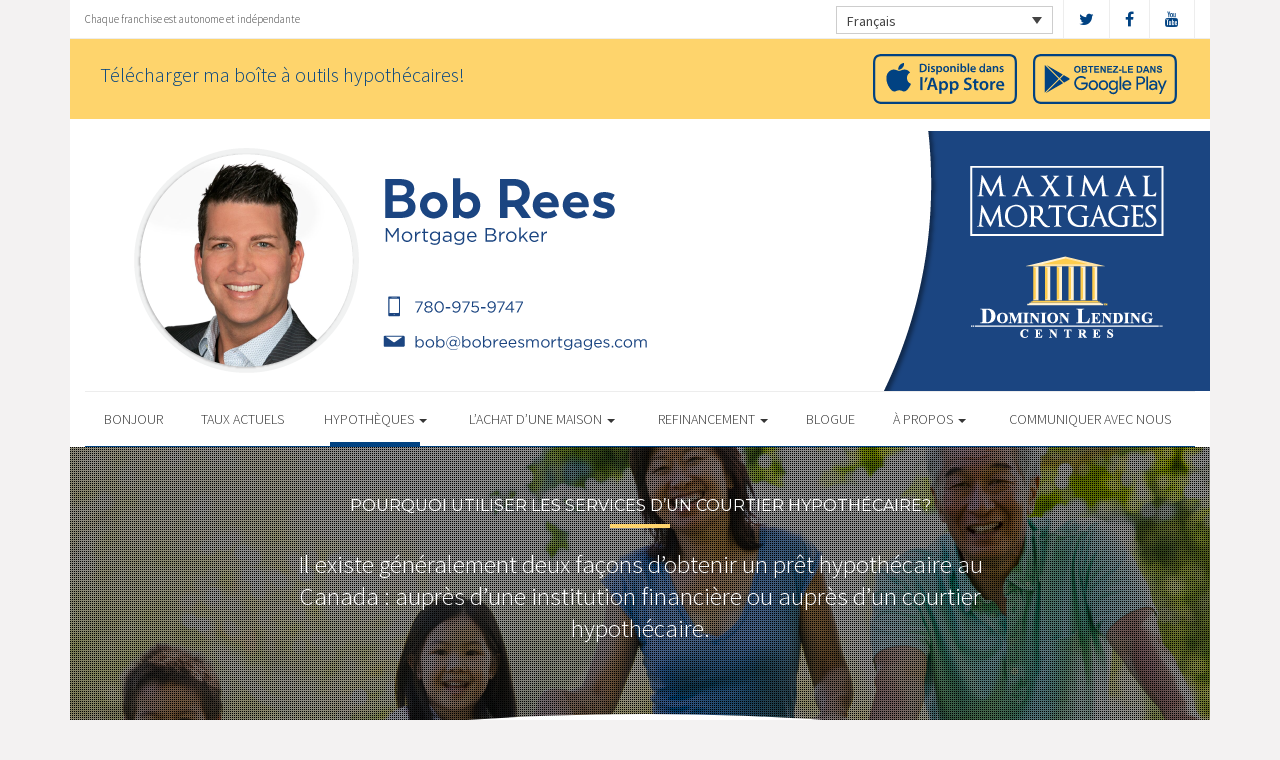

--- FILE ---
content_type: text/html; charset=UTF-8
request_url: https://bobreesmortgages.com/fr/mortgages/benefits-of-using-a-mortgage-professional/
body_size: 9655
content:
<!DOCTYPE html>
<html lang="fr-FR">
<head>
<meta charset="UTF-8">
<meta name="viewport" content="width=device-width, initial-scale=1">
<title>POURQUOI UTILISER LES SERVICES D’UN COURTIER HYPOTHÉCAIRE? - Centres Hypothécaires Dominion</title>
<link href='https://fonts.googleapis.com/css?family=Raleway:500,600,700,800,900,400,300' rel='stylesheet' type='text/css'>
<link href='https://fonts.googleapis.com/css?family=Pacifico' rel='stylesheet' type='text/css'>
<link rel="profile" href="https://gmpg.org/xfn/11">
<link rel="pingback" href="https://bobreesmortgages.com/xmlrpc.php">

<meta name='robots' content='index, follow, max-image-preview:large, max-snippet:-1, max-video-preview:-1' />
<link rel="alternate" hreflang="en" href="https://bobreesmortgages.com/mortgages/benefits-of-using-a-mortgage-professional/" />
<link rel="alternate" hreflang="fr" href="https://bobreesmortgages.com/fr/mortgages/benefits-of-using-a-mortgage-professional/" />

<!-- Open Graph Meta Tags generated by MashShare 4.0.47 - https://mashshare.net -->
<meta property="og:type" content="article" /> 
<meta property="og:title" content="POURQUOI UTILISER LES SERVICES D’UN COURTIER HYPOTHÉCAIRE?" />
<meta property="og:description" content="&lt;p&gt;Il existe généralement deux façons d’obtenir un prêt hypothécaire au Canada : auprès d’une institution financière ou auprès d’un courtier hypothécaire.&lt;/p&gt;" />
<meta property="og:image" content="https://bobreesmortgages.com/wp-content/uploads/2016/09/benefits-of-using-a-mortgage-professional.png" />
<meta property="og:url" content="https://bobreesmortgages.com/fr/mortgages/benefits-of-using-a-mortgage-professional/" />
<meta property="og:site_name" content="Centres Hypothécaires Dominion" />
<meta property="article:published_time" content="2016-09-13T14:53:24-04:00" />
<meta property="article:modified_time" content="2018-10-16T15:34:43-04:00" />
<meta property="og:updated_time" content="2018-10-16T15:34:43-04:00" />
<!-- Open Graph Meta Tags generated by MashShare 4.0.47 - https://www.mashshare.net -->
<!-- Twitter Card generated by MashShare 4.0.47 - https://www.mashshare.net -->
<meta property="og:image:width" content="1200" />
<meta property="og:image:height" content="611" />
<meta name="twitter:card" content="summary_large_image">
<meta name="twitter:title" content="POURQUOI UTILISER LES SERVICES D’UN COURTIER HYPOTHÉCAIRE?">
<meta name="twitter:description" content="&lt;p&gt;Il existe généralement deux façons d’obtenir un prêt hypothécaire au Canada : auprès d’une institution financière ou auprès d’un courtier hypothécaire.&lt;/p&gt;">
<meta name="twitter:image" content="https://bobreesmortgages.com/wp-content/uploads/2016/09/benefits-of-using-a-mortgage-professional.png">
<!-- Twitter Card generated by MashShare 4.0.47 - https://www.mashshare.net -->


	<!-- This site is optimized with the Yoast SEO plugin v17.1 - https://yoast.com/wordpress/plugins/seo/ -->
	<link rel="canonical" href="https://bobreesmortgages.com/fr/mortgages/benefits-of-using-a-mortgage-professional/" />
	<meta property="og:locale" content="fr_FR" />
	<meta property="og:type" content="article" />
	<meta property="og:title" content="POURQUOI UTILISER LES SERVICES D’UN COURTIER HYPOTHÉCAIRE? - Centres Hypothécaires Dominion" />
	<meta property="og:description" content="Il existe généralement deux façons d’obtenir un prêt hypothécaire au Canada : auprès d’une institution financière ou auprès d’un courtier hypothécaire." />
	<meta property="og:url" content="https://bobreesmortgages.com/fr/mortgages/benefits-of-using-a-mortgage-professional/" />
	<meta property="og:site_name" content="Centres Hypothécaires Dominion" />
	<meta property="article:modified_time" content="2018-10-16T19:34:43+00:00" />
	<meta property="og:image" content="https://bobreesmortgages.com/wp-content/uploads/2016/09/benefits-of-using-a-mortgage-professional.png" />
	<meta property="og:image:width" content="1200" />
	<meta property="og:image:height" content="611" />
	<meta name="twitter:card" content="summary" />
	<meta name="twitter:label1" content="Durée de lecture est." />
	<meta name="twitter:data1" content="1 minute" />
	<script type="application/ld+json" class="yoast-schema-graph">{"@context":"https://schema.org","@graph":[{"@type":"WebSite","@id":"https://bobreesmortgages.com/#website","url":"https://bobreesmortgages.com/","name":"Centres Hypoth\u00e9caires Dominion","description":"Just another WordPress site","potentialAction":[{"@type":"SearchAction","target":{"@type":"EntryPoint","urlTemplate":"https://bobreesmortgages.com/?s={search_term_string}"},"query-input":"required name=search_term_string"}],"inLanguage":"fr-FR"},{"@type":"ImageObject","@id":"https://bobreesmortgages.com/fr/mortgages/benefits-of-using-a-mortgage-professional/#primaryimage","inLanguage":"fr-FR","url":"https://bobreesmortgages.com/wp-content/uploads/2016/09/benefits-of-using-a-mortgage-professional.png","contentUrl":"https://bobreesmortgages.com/wp-content/uploads/2016/09/benefits-of-using-a-mortgage-professional.png","width":1200,"height":611},{"@type":"WebPage","@id":"https://bobreesmortgages.com/fr/mortgages/benefits-of-using-a-mortgage-professional/#webpage","url":"https://bobreesmortgages.com/fr/mortgages/benefits-of-using-a-mortgage-professional/","name":"POURQUOI UTILISER LES SERVICES D\u2019UN COURTIER HYPOTH\u00c9CAIRE? - Centres Hypoth\u00e9caires Dominion","isPartOf":{"@id":"https://bobreesmortgages.com/#website"},"primaryImageOfPage":{"@id":"https://bobreesmortgages.com/fr/mortgages/benefits-of-using-a-mortgage-professional/#primaryimage"},"datePublished":"2016-09-13T18:53:24+00:00","dateModified":"2018-10-16T19:34:43+00:00","breadcrumb":{"@id":"https://bobreesmortgages.com/fr/mortgages/benefits-of-using-a-mortgage-professional/#breadcrumb"},"inLanguage":"fr-FR","potentialAction":[{"@type":"ReadAction","target":["https://bobreesmortgages.com/fr/mortgages/benefits-of-using-a-mortgage-professional/"]}]},{"@type":"BreadcrumbList","@id":"https://bobreesmortgages.com/fr/mortgages/benefits-of-using-a-mortgage-professional/#breadcrumb","itemListElement":[{"@type":"ListItem","position":1,"name":"Home","item":"https://bobreesmortgages.com/fr/"},{"@type":"ListItem","position":2,"name":"Mortgages","item":"https://bobreesmortgages.com/fr/mortgages/"},{"@type":"ListItem","position":3,"name":"POURQUOI UTILISER LES SERVICES D\u2019UN COURTIER HYPOTH\u00c9CAIRE?"}]}]}</script>
	<!-- / Yoast SEO plugin. -->


<link rel='dns-prefetch' href='//translate.google.com' />
<link rel='dns-prefetch' href='//use.fontawesome.com' />
<link rel='dns-prefetch' href='//s.w.org' />
<link rel="alternate" type="application/rss+xml" title="Centres Hypothécaires Dominion &raquo; Flux" href="https://bobreesmortgages.com/fr/feed/" />
<link rel="alternate" type="application/rss+xml" title="Centres Hypothécaires Dominion &raquo; Flux des commentaires" href="https://bobreesmortgages.com/fr/comments/feed/" />
		<script type="text/javascript">
			window._wpemojiSettings = {"baseUrl":"https:\/\/s.w.org\/images\/core\/emoji\/13.1.0\/72x72\/","ext":".png","svgUrl":"https:\/\/s.w.org\/images\/core\/emoji\/13.1.0\/svg\/","svgExt":".svg","source":{"concatemoji":"https:\/\/bobreesmortgages.com\/wp-includes\/js\/wp-emoji-release.min.js?ver=5.8.1"}};
			!function(e,a,t){var n,r,o,i=a.createElement("canvas"),p=i.getContext&&i.getContext("2d");function s(e,t){var a=String.fromCharCode;p.clearRect(0,0,i.width,i.height),p.fillText(a.apply(this,e),0,0);e=i.toDataURL();return p.clearRect(0,0,i.width,i.height),p.fillText(a.apply(this,t),0,0),e===i.toDataURL()}function c(e){var t=a.createElement("script");t.src=e,t.defer=t.type="text/javascript",a.getElementsByTagName("head")[0].appendChild(t)}for(o=Array("flag","emoji"),t.supports={everything:!0,everythingExceptFlag:!0},r=0;r<o.length;r++)t.supports[o[r]]=function(e){if(!p||!p.fillText)return!1;switch(p.textBaseline="top",p.font="600 32px Arial",e){case"flag":return s([127987,65039,8205,9895,65039],[127987,65039,8203,9895,65039])?!1:!s([55356,56826,55356,56819],[55356,56826,8203,55356,56819])&&!s([55356,57332,56128,56423,56128,56418,56128,56421,56128,56430,56128,56423,56128,56447],[55356,57332,8203,56128,56423,8203,56128,56418,8203,56128,56421,8203,56128,56430,8203,56128,56423,8203,56128,56447]);case"emoji":return!s([10084,65039,8205,55357,56613],[10084,65039,8203,55357,56613])}return!1}(o[r]),t.supports.everything=t.supports.everything&&t.supports[o[r]],"flag"!==o[r]&&(t.supports.everythingExceptFlag=t.supports.everythingExceptFlag&&t.supports[o[r]]);t.supports.everythingExceptFlag=t.supports.everythingExceptFlag&&!t.supports.flag,t.DOMReady=!1,t.readyCallback=function(){t.DOMReady=!0},t.supports.everything||(n=function(){t.readyCallback()},a.addEventListener?(a.addEventListener("DOMContentLoaded",n,!1),e.addEventListener("load",n,!1)):(e.attachEvent("onload",n),a.attachEvent("onreadystatechange",function(){"complete"===a.readyState&&t.readyCallback()})),(n=t.source||{}).concatemoji?c(n.concatemoji):n.wpemoji&&n.twemoji&&(c(n.twemoji),c(n.wpemoji)))}(window,document,window._wpemojiSettings);
		</script>
		<style type="text/css">
img.wp-smiley,
img.emoji {
	display: inline !important;
	border: none !important;
	box-shadow: none !important;
	height: 1em !important;
	width: 1em !important;
	margin: 0 .07em !important;
	vertical-align: -0.1em !important;
	background: none !important;
	padding: 0 !important;
}
</style>
	<link rel='stylesheet' id='siteorigin-panels-front-css'  href='https://bobreesmortgages.com/wp-content/mu-plugins/wpspagewizard/css/front.css?ver=2.4.17' type='text/css' media='all' />
<link rel='stylesheet' id='wp-block-library-css'  href='https://bobreesmortgages.com/wp-includes/css/dist/block-library/style.min.css?ver=5.8.1' type='text/css' media='all' />
<link rel='stylesheet' id='google-language-translator-css'  href='https://bobreesmortgages.com/wp-content/plugins/google-language-translator/css/style.css?ver=6.0.11' type='text/css' media='' />
<link rel='stylesheet' id='mashsb-styles-css'  href='https://bobreesmortgages.com/wp-content/plugins/mashsharer/assets/css/mashsb.min.css?ver=4.0.47' type='text/css' media='all' />
<style id='mashsb-styles-inline-css' type='text/css'>
.mashsb-count {color:#cccccc;}[class^="mashicon-"] .text, [class*=" mashicon-"] .text{
    text-indent: -9999px !important;
    line-height: 0px;
    display: block;
    }
    [class^="mashicon-"] .text:after, [class*=" mashicon-"] .text:after {
        content: "" !important;
        text-indent: 0;
        font-size:13px;
        display: block !important;
    }
    [class^="mashicon-"], [class*=" mashicon-"] {
        width:25%;
        text-align: center !important;
    }
    [class^="mashicon-"] .icon:before, [class*=" mashicon-"] .icon:before {
        float:none;
        margin-right: 0;
    }
    .mashsb-buttons a{
       margin-right: 3px;
       margin-bottom:3px;
       min-width: 0;
       width: 41px;
    }
    .onoffswitch,
    .onoffswitch-inner:before,
    .onoffswitch-inner:after
    .onoffswitch2,
    .onoffswitch2-inner:before,
    .onoffswitch2-inner:after  {
        margin-right: 0px;
        width: 41px;
        line-height: 41px;
    }
</style>
<link rel='stylesheet' id='video_pres_style-css'  href='https://bobreesmortgages.com/wp-content/plugins/wps_videos_client/css/video_pres.css?ver=5.8.1' type='text/css' media='all' />
<link rel='stylesheet' id='wpml-legacy-dropdown-0-css'  href='//bobreesmortgages.com/wp-content/plugins/sitepress-multilingual-cms/templates/language-switchers/legacy-dropdown/style.min.css?ver=1' type='text/css' media='all' />
<style id='wpml-legacy-dropdown-0-inline-css' type='text/css'>
.wpml-ls-statics-shortcode_actions{background-color:#eeeeee;}.wpml-ls-statics-shortcode_actions, .wpml-ls-statics-shortcode_actions .wpml-ls-sub-menu, .wpml-ls-statics-shortcode_actions a {border-color:#cdcdcd;}.wpml-ls-statics-shortcode_actions a {color:#444444;background-color:#ffffff;}.wpml-ls-statics-shortcode_actions a:hover,.wpml-ls-statics-shortcode_actions a:focus {color:#000000;background-color:#eeeeee;}.wpml-ls-statics-shortcode_actions .wpml-ls-current-language>a {color:#444444;background-color:#ffffff;}.wpml-ls-statics-shortcode_actions .wpml-ls-current-language:hover>a, .wpml-ls-statics-shortcode_actions .wpml-ls-current-language>a:focus {color:#000000;background-color:#eeeeee;}
</style>
<link rel='stylesheet' id='wp-pagenavi-css'  href='https://bobreesmortgages.com/wp-content/mu-plugins/wp-pagenavi/pagenavi-css.css?ver=2.70' type='text/css' media='all' />
<link rel='stylesheet' id='cms-navigation-style-base-css'  href='https://bobreesmortgages.com/wp-content/plugins/wpml-cms-nav/res/css/cms-navigation-base.css?ver=1.5.5' type='text/css' media='screen' />
<link rel='stylesheet' id='cms-navigation-style-css'  href='https://bobreesmortgages.com/wp-content/plugins/wpml-cms-nav/res/css/cms-navigation.css?ver=1.5.5' type='text/css' media='screen' />
<link rel='stylesheet' id='starterbs-css-css'  href='https://bobreesmortgages.com/wp-content/themes/DLCContemporary/css/bootstrap.min.css?ver=3.1.9' type='text/css' media='all' />
<link rel='stylesheet' id='gf-bs3-css-css'  href='https://bobreesmortgages.com/wp-content/themes/DLCContemporary/css/gravity-forms-bootstrap.css?ver=1.0.2' type='text/css' media='all' />
<link rel='stylesheet' id='base-css-css'  href='https://bobreesmortgages.com/wp-content/themes/DLCContemporary/css/starterbs.css?ver=4.1' type='text/css' media='all' />
<link rel='stylesheet' id='editor-css-css'  href='https://bobreesmortgages.com/wp-content/themes/DLCContemporary/css/editor.css?ver=1.0' type='text/css' media='all' />
<link rel='stylesheet' id='owl-carousel-css-css'  href='https://bobreesmortgages.com/wp-content/themes/DLCContemporary/css/owl.carousel.css?ver=1.0' type='text/css' media='all' />
<link rel='stylesheet' id='owl-theme-css-css'  href='https://bobreesmortgages.com/wp-content/themes/DLCContemporary/css/owl.theme.default.css?ver=1.0' type='text/css' media='all' />
<link rel='stylesheet' id='widgets-css-css'  href='https://bobreesmortgages.com/wp-content/themes/DLCContemporary/css/widgets.css?ver=1.0' type='text/css' media='all' />
<link rel='stylesheet' id='parent-style-css'  href='https://bobreesmortgages.com/wp-content/themes/DLCContemporary/style.css?ver=5.8.1' type='text/css' media='all' />
<link rel='stylesheet' id='child-style-css'  href='https://bobreesmortgages.com/wp-content/themes/DLCGeneric/style.css?ver=5.8.1' type='text/css' media='all' />
<link rel='stylesheet' id='generic-style-css'  href='https://bobreesmortgages.com/wp-content/themes/DLCGeneric/css/generic-style.css?ver=1.1.6' type='text/css' media='all' />
<link rel='stylesheet' id='generic-widgets-css'  href='https://bobreesmortgages.com/wp-content/themes/DLCGeneric/css/generic-widgets.css?ver=1.1' type='text/css' media='all' />
<script type='text/javascript' src='https://bobreesmortgages.com/wp-includes/js/jquery/jquery.min.js?ver=3.6.0' id='jquery-core-js'></script>
<script type='text/javascript' src='https://bobreesmortgages.com/wp-includes/js/jquery/jquery-migrate.min.js?ver=3.3.2' id='jquery-migrate-js'></script>
<script type='text/javascript' id='mashsb-js-extra'>
/* <![CDATA[ */
var mashsb = {"shares":"0","round_shares":"1","animate_shares":"0","dynamic_buttons":"0","share_url":"https:\/\/bobreesmortgages.com\/fr\/mortgages\/benefits-of-using-a-mortgage-professional\/","title":"POURQUOI+UTILISER+LES+SERVICES+D%E2%80%99UN+COURTIER+HYPOTH%C3%89CAIRE%3F","image":"https:\/\/bobreesmortgages.com\/wp-content\/uploads\/2016\/09\/benefits-of-using-a-mortgage-professional.png","desc":"<p>Il existe g\u00e9n\u00e9ralement deux fa\u00e7ons d\u2019obtenir un pr\u00eat hypoth\u00e9caire au Canada : aupr\u00e8s d\u2019une institution financi\u00e8re ou aupr\u00e8s d\u2019un courtier hypoth\u00e9caire.<\/p>\r\n","hashtag":"","subscribe":"content","subscribe_url":"","activestatus":"1","singular":"1","twitter_popup":"1","refresh":"0","nonce":"2913c5360b","postid":"624","servertime":"1769049965","ajaxurl":"https:\/\/bobreesmortgages.com\/wp-admin\/admin-ajax.php"};
/* ]]> */
</script>
<script type='text/javascript' src='https://bobreesmortgages.com/wp-content/plugins/mashsharer/assets/js/mashsb.min.js?ver=4.0.47' id='mashsb-js'></script>
<script type='text/javascript' src='//bobreesmortgages.com/wp-content/plugins/sitepress-multilingual-cms/templates/language-switchers/legacy-dropdown/script.min.js?ver=1' id='wpml-legacy-dropdown-0-js'></script>
<script type='text/javascript' src='https://bobreesmortgages.com/wp-content/themes/DLCContemporary/js/jquery.js?ver=1.0' id='jquery-js-js'></script>
<script type='text/javascript' src='https://bobreesmortgages.com/wp-content/plugins/gravityforms/js/jquery.maskedinput.min.js?ver=1.0' id='jquery-maskedinput-js'></script>
<link rel="https://api.w.org/" href="https://bobreesmortgages.com/fr/wp-json/" /><link rel="alternate" type="application/json" href="https://bobreesmortgages.com/fr/wp-json/wp/v2/pages/624" /><link rel="EditURI" type="application/rsd+xml" title="RSD" href="https://bobreesmortgages.com/xmlrpc.php?rsd" />
<link rel="wlwmanifest" type="application/wlwmanifest+xml" href="https://bobreesmortgages.com/wp-includes/wlwmanifest.xml" /> 
<meta name="generator" content="WordPress 5.8.1" />
<link rel='shortlink' href='https://bobreesmortgages.com/fr/?p=624' />
<link rel="alternate" type="application/json+oembed" href="https://bobreesmortgages.com/fr/wp-json/oembed/1.0/embed?url=https%3A%2F%2Fbobreesmortgages.com%2Ffr%2Fmortgages%2Fbenefits-of-using-a-mortgage-professional%2F" />
<link rel="alternate" type="text/xml+oembed" href="https://bobreesmortgages.com/fr/wp-json/oembed/1.0/embed?url=https%3A%2F%2Fbobreesmortgages.com%2Ffr%2Fmortgages%2Fbenefits-of-using-a-mortgage-professional%2F&#038;format=xml" />
<meta name="generator" content="WPML ver:4.4.10 stt:1,4;" />
<style type="text/css">#google_language_translator a {display: none !important; }.goog-te-gadget {color:transparent !important;}.goog-te-gadget { font-size:0px !important; }.goog-branding { display:none; }.goog-tooltip {display: none !important;}.goog-tooltip:hover {display: none !important;}.goog-text-highlight {background-color: transparent !important; border: none !important; box-shadow: none !important;}#flags { display:none; }.goog-te-banner-frame{visibility:hidden !important;}body { top:0px !important;}</style><link rel="icon" href="https://bobreesmortgages.com/wp-content/uploads/2017/01/cropped-DLC_icon-32x32.png" sizes="32x32" />
<link rel="icon" href="https://bobreesmortgages.com/wp-content/uploads/2017/01/cropped-DLC_icon-192x192.png" sizes="192x192" />
<link rel="apple-touch-icon" href="https://bobreesmortgages.com/wp-content/uploads/2017/01/cropped-DLC_icon-180x180.png" />
<meta name="msapplication-TileImage" content="https://bobreesmortgages.com/wp-content/uploads/2017/01/cropped-DLC_icon-270x270.png" />
</head>

<body class="page-template-default page page-id-624 page-child parent-pageid-629">
<div id="page" class="hfeed site">
	    
	<header id="masthead" class="site-header container" role="banner">
		<nav class="navbar" role="navigation">
			<div class="top-header">
					
				<div class="col-sm-4">
					<p>Chaque franchise est autonome et indépendante</p>
				</div>

				<div class="col-sm-8">
	
										<ul class="social">
													<li><a href="https://www.twitter.com/DLCCanadaInc" target="_blank"><i class="fa fa-twitter" aria-hidden="true"></i></a></li>
																			<li><a href="https://www.facebook.com/DominionLendingCentresCanada" target="_blank"><i class="fa fa-facebook" aria-hidden="true"></i></a></li>
																																					<li><a href="https://www.youtube.com/user/DLCcanada" target="_blank"><i class="fa fa-youtube" aria-hidden="true"></i></a></li>
																		   
					</ul>
					
					
<div class="lang-container">
<div
	 class="wpml-ls-statics-shortcode_actions wpml-ls wpml-ls-legacy-dropdown js-wpml-ls-legacy-dropdown" id="lang_sel">
	<ul>

		<li tabindex="0" class="wpml-ls-slot-shortcode_actions wpml-ls-item wpml-ls-item-fr wpml-ls-current-language wpml-ls-last-item wpml-ls-item-legacy-dropdown">
			<a href="#" class="js-wpml-ls-item-toggle wpml-ls-item-toggle lang_sel_sel icl-fr">
                <span class="wpml-ls-native icl_lang_sel_native">Français</span></a>

			<ul class="wpml-ls-sub-menu">
				
					<li class="icl-en wpml-ls-slot-shortcode_actions wpml-ls-item wpml-ls-item-en wpml-ls-first-item">
						<a href="https://bobreesmortgages.com/mortgages/benefits-of-using-a-mortgage-professional/" class="wpml-ls-link">
                            <span class="wpml-ls-native icl_lang_sel_native" lang="en">English</span><span class="wpml-ls-display icl_lang_sel_translated"><span class="wpml-ls-bracket icl_lang_sel_bracket"> (</span>Anglais<span class="wpml-ls-bracket icl_lang_sel_bracket">)</span></span></a>
					</li>

							</ul>

		</li>

	</ul>
</div>
</div>





    <div class="col-xs-6">
        <div class="app-buttons visible-xs">
            <a class="google-btn" target="_blank" href="https://dlcapp.ca/id/10414?lang=fr"><div></div></a>
            <a class="apple-btn" target="_blank" href="https://dlcapp.ca/id/10414?lang=fr"><div></div></a>
        </div>
    </div>







					
				</div>
			</div>
 </div>
           
             <div class="container">
            	<div class="row">
										<section class="app-box">
						<div class="container main">
							<div class="app-buttons">
																	<h2>Télécharger ma boîte à outils hypothécaires!</h2>
																<a class="google-btn" target="_blank" href="https://dlcapp.ca/id/10414?lang=fr"><div></div></a>
								<a class="apple-btn" target="_blank" href="https://dlcapp.ca/id/10414?lang=fr"><div></div></a>
							</div>
						</div>
					</section>
										
					<div class="col-md-12">
                   		<div class="main-header main-header-image">
                                                                            <img id="header-custom-image" src="https://bobreesmortgages.com/wp-content/uploads/2019/05/cropped-95097_Maximal_BobRees_WebsiteBanner_v2-1.png" height="auto" width="100%" alt="" />
                                        
                                
                                <div id="agent-profile-wrapper" class="col-sm-5 col-md-5 header-logo hidden" >          
                         	<div class="logo-area">
                                                                        
                                    <a href="https://bobreesmortgages.com/fr/"  rel="home" class="logo" 
                                         style="background-image: url('https://bobreesmortgages.com/wp-content/themes/DLCGeneric/img/tempImages/logo-fr.svg')"></a>
                                    <p>
                                    	 Dominion Lending Centres Maximal Mortgages
                                    	                                    </p>
                                </div>
                             </div>

                        <div id="agent-profile-info-wrapper" class="col-sm-7 col-md-7 hidden">

                             <!---- AGENT PROFILE -->

                             <section class="agent-profile">
                                                              	 <div class="profile-image" style="background-image: url('https://media.dominionintranet.ca/emp/images/m17379_1556835201.jpeg')">
                                  </div>
                                  
                                    <div class="agent-details">
                                        <h2>Bob Rees, AMBA Member</h2>
                                        <h3>Mortgage Broker</h3>
                                        
                                        
                                        <div class="hidden-mobile">
                                            <ul>
                                                                                                <li><a href="mailto:bob@bobreesmortgages.com">bob@bobreesmortgages.com</a></li>
                                                												<li>
                                                																											<b>Cell: </b><a href="tel: 780-975-9747">780-975-9747</a> 
                                                													</li>
												
												<li>
                                                													</li>
												
												<li>
																									</li>
                                            </ul>
									 	</div>
																				<div class="app-buttons">
											<a class="google-btn" target="_blank" href="https://dlcapp.ca/id/10414?lang=fr"><div></div></a>
											<a class="apple-btn" target="_blank" href="https://dlcapp.ca/id/10414?lang=fr"><div></div></a>
										</div>

									</div>
                                        
                                      
                                </section>
                                
                               <!---- END AGENT PROFILE -->  
                               
                             </div>
                         </div> 
                       </div> 
                     </div> 
                    </div>  
                     
                     <div class="nav-bar nav-stuck">  
                     	<div class="container">
                        	<div class="row">
                       			<div class="col-sm-12"> 
                            
                                    <div class="navbar-header">
                                        <button type="button" class="navbar-toggle" data-toggle="collapse" data-target=".navbar-collapse">
                                            <span class="icon-bar"></span>
                                            <span class="icon-bar"></span>
                                            <span class="icon-bar"></span>
                                        </button>
                                     </div>
                                    
                                     <div class="navbar-collapse collapse"><ul id="main-menu" class="nav navbar-nav"><li id="menu-item-703" class="menu-item menu-item-type-post_type menu-item-object-page menu-item-home menu-item-703"><a href="https://bobreesmortgages.com/fr/">BONJOUR</a></li>
<li id="menu-item-1104" class="menu-item menu-item-type-post_type menu-item-object-page menu-item-1104"><a href="https://bobreesmortgages.com/fr/mortgages/current-rates/">TAUX ACTUELS</a></li>
<li id="menu-item-704" class="menu-item menu-item-type-post_type menu-item-object-page current-page-ancestor current-menu-ancestor current-menu-parent current-page-parent current_page_parent current_page_ancestor menu-item-has-children dropdown active menu-item-704"><a href="https://bobreesmortgages.com/fr/mortgages/" class="dropdown-toggle" data-toggle="dropdown">HYPOTHÈQUES <b class="caret"></b></a>
<ul class="dropdown-menu">
	<li id="menu-item-705" class="menu-item menu-item-type-post_type menu-item-object-page current-menu-item page_item page-item-624 current_page_item active menu-item-705 active "><a href="https://bobreesmortgages.com/fr/mortgages/benefits-of-using-a-mortgage-professional/">Les avantages du professionnel hypothécaire</a></li>
	<li id="menu-item-706" class="menu-item menu-item-type-post_type menu-item-object-page menu-item-706"><a href="https://bobreesmortgages.com/fr/mortgages/mortgage-professional-cost/">Les Coûts D’un Professionnel Hypothécaire</a></li>
	<li id="menu-item-707" class="menu-item menu-item-type-post_type menu-item-object-page menu-item-707"><a href="https://bobreesmortgages.com/fr/mortgages/mortgage-renewal/">Renouvellement hypothécaire</a></li>
	<li id="menu-item-708" class="menu-item menu-item-type-post_type menu-item-object-page menu-item-708"><a href="https://bobreesmortgages.com/fr/mortgages/home-equity/">Valeur Nette de la Propriété</a></li>
	<li id="menu-item-709" class="menu-item menu-item-type-post_type menu-item-object-page menu-item-709"><a href="https://bobreesmortgages.com/fr/mortgages/mortgage-life-insurance/">Assurance vie Hypothécaire</a></li>
	<li id="menu-item-710" class="menu-item menu-item-type-post_type menu-item-object-page menu-item-710"><a href="https://bobreesmortgages.com/fr/mortgages/how-to-apply/">Pour présenter une demande</a></li>
</ul>
</li>
<li id="menu-item-711" class="menu-item menu-item-type-post_type menu-item-object-page menu-item-has-children dropdown menu-item-711"><a href="https://bobreesmortgages.com/fr/home-purchase/" class="dropdown-toggle" data-toggle="dropdown">L&rsquo;ACHAT D&rsquo;UNE MAISON <b class="caret"></b></a>
<ul class="dropdown-menu">
	<li id="menu-item-712" class="menu-item menu-item-type-post_type menu-item-object-page menu-item-712"><a href="https://bobreesmortgages.com/fr/home-purchase/home-purchase-overview/">Accueil Achat Aperçu</a></li>
	<li id="menu-item-713" class="menu-item menu-item-type-post_type menu-item-object-page menu-item-713"><a href="https://bobreesmortgages.com/fr/home-purchase/mortgage-pre-approval/">Préapprobation Hypothécaire</a></li>
	<li id="menu-item-714" class="menu-item menu-item-type-post_type menu-item-object-page menu-item-714"><a href="https://bobreesmortgages.com/fr/home-purchase/fixed-rate-vs-variable-rate/">Taux Fixe Vs Taux Variable</a></li>
	<li id="menu-item-715" class="menu-item menu-item-type-post_type menu-item-object-page menu-item-715"><a href="https://bobreesmortgages.com/fr/home-purchase/understanding-your-credit-report/">Comprendre Votre Rapport De Crédit</a></li>
	<li id="menu-item-716" class="menu-item menu-item-type-post_type menu-item-object-page menu-item-716"><a href="https://bobreesmortgages.com/fr/home-purchase/determine-the-right-term/">Déterminer La Durée Qui Vous Convient</a></li>
	<li id="menu-item-717" class="menu-item menu-item-type-post_type menu-item-object-page menu-item-717"><a href="https://bobreesmortgages.com/fr/home-purchase/pay-off-your-mortgage-faster/">Payer Votre Hypothèque Plus Rapidement</a></li>
	<li id="menu-item-718" class="menu-item menu-item-type-post_type menu-item-object-page menu-item-718"><a href="https://bobreesmortgages.com/fr/home-purchase/self-employed-solutions/">Solutions Pour Travailleurs Autonomes</a></li>
	<li id="menu-item-1103" class="menu-item menu-item-type-post_type menu-item-object-page menu-item-1103"><a href="https://bobreesmortgages.com/fr/mortgages/current-rates/">TAUX ACTUELS</a></li>
	<li id="menu-item-649" class="menu-item menu-item-type-post_type menu-item-object-page menu-item-649"><a href="https://bobreesmortgages.com/fr/home-purchase/home-purchase-calculators/">Calculateurs relatifs à l&#8217;achat d&#8217;une propriété</a></li>
</ul>
</li>
<li id="menu-item-719" class="menu-item menu-item-type-post_type menu-item-object-page menu-item-has-children dropdown menu-item-719"><a href="https://bobreesmortgages.com/fr/refinance/" class="dropdown-toggle" data-toggle="dropdown">REFINANCEMENT <b class="caret"></b></a>
<ul class="dropdown-menu">
	<li id="menu-item-720" class="menu-item menu-item-type-post_type menu-item-object-page menu-item-720"><a href="https://bobreesmortgages.com/fr/refinance/">A propos de refinancer</a></li>
	<li id="menu-item-721" class="menu-item menu-item-type-post_type menu-item-object-page menu-item-721"><a href="https://bobreesmortgages.com/fr/refinance/chip/">CHIP</a></li>
	<li id="menu-item-722" class="menu-item menu-item-type-post_type menu-item-object-page menu-item-722"><a href="https://bobreesmortgages.com/fr/refinance/refinance-calculators/">Calculateurs de refinancement</a></li>
</ul>
</li>
<li id="menu-item-723" class="menu-item menu-item-type-post_type menu-item-object-page menu-item-723"><a href="https://bobreesmortgages.com/fr/blog/">Blogue</a></li>
<li id="menu-item-724" class="menu-item menu-item-type-post_type menu-item-object-page menu-item-has-children dropdown menu-item-724"><a href="https://bobreesmortgages.com/fr/about/" class="dropdown-toggle" data-toggle="dropdown">À PROPOS <b class="caret"></b></a>
<ul class="dropdown-menu">
	<li id="menu-item-725" class="menu-item menu-item-type-post_type menu-item-object-page menu-item-725"><a href="https://bobreesmortgages.com/fr/about/about-dominion-lending-centres/">Aperçu de l’entreprise</a></li>
	<li id="menu-item-1137" class="menu-item menu-item-type-post_type menu-item-object-page menu-item-1137"><a href="https://bobreesmortgages.com/fr/commercial-leasing/">COMMERCIAL ET CRÉDIT-BAIL</a></li>
	<li id="menu-item-726" class="menu-item menu-item-type-post_type menu-item-object-page menu-item-726"><a href="https://bobreesmortgages.com/fr/about/lenders-associates/">Prêteurs et Partenaires</a></li>
	<li id="menu-item-727" class="menu-item menu-item-type-post_type menu-item-object-page menu-item-727"><a href="https://bobreesmortgages.com/fr/about/resources/">Ressources</a></li>
	<li id="menu-item-728" class="menu-item menu-item-type-post_type menu-item-object-page menu-item-728"><a href="https://bobreesmortgages.com/fr/about/client-testimonials/">Témoignages</a></li>
</ul>
</li>
<li id="menu-item-1205" class="menu-item menu-item-type-post_type menu-item-object-page menu-item-1205"><a href="https://bobreesmortgages.com/fr/about/contact/">Communiquer avec Nous</a></li>
</ul></div>                                    </div>
                                 </div>
                              </div>
                      </div>
				</div>
			</div>
         </div>
		</nav>
		
	</header>

	<div id="content" class="site-content">
    	
    <section class="top-area">
        <div class="container main">
            <div class="row">
                <div class="col-md-12">
                    <div class="top-image" style="background-image: url(https://bobreesmortgages.com/wp-content/uploads/2016/09/benefits-of-using-a-mortgage-professional.png ) !important;">
                        <div class="introduction">
                            <div class="internal">

                                <div class="col-sm-10 col-sm-offset-1 col-md-8 col-md-offset-2">
                                        <h1 class="page-title">POURQUOI UTILISER LES SERVICES D’UN COURTIER HYPOTHÉCAIRE?</h1>
											<p>Il existe généralement deux façons d’obtenir un prêt hypothécaire au Canada : auprès d’une institution financière ou auprès d’un courtier hypothécaire.</p>
                                    </div>
							</div>
                        </div>
                    </div>
                </div>
            </div>
        </div>
    </section>

<section class="main-area internal-pages">
    <div class="container main">
        <div class="curved-top"></div>
        <div class="col-md-12">
            <div class="row">
                <div class="content-area">

                    <div class="widget-area">
                        <div class="col-md-8 content-area">
                            <main id="main" class="site-main" role="main">
                                <div class="row is-flex">

                                    <!-- Main Content Area -->

                                    <div class="main-content-box">
                                        <blockquote>
<p>Alors qu’une institution financière offre uniquement des produits qui lui sont propres, les courtiers hypothécaires acheminent chaque année des millions de dollars en crédit hypothécaire vers les plus grandes banques, coopératives de crédit, sociétés de fiducie et institutions financières du Canada. Ils offrent à leurs clients un meilleur choix et un meilleur accès à des centaines de produits hypothécaires! Ces derniers peuvent donc avoir la certitude de bénéficier, en toute sécurité, du meilleur prêt hypothécaire répondant à leurs besoins!</p>
</blockquote>
<div class="videoWrapper">
<iframe loading="lazy" width="640" height="360" src="https://www.youtube.com/embed/x06jfkApywQ?rel=0" frameborder="0" allowfullscreen></iframe>
</div>
<p>Que vous soyez l&#8217;acheteur d&#8217;une première maison, que vous désiriez emprunter sur la valeur nette de votre propriété (votre avoir propre foncier) à des fins d&#8217;investissement ou de loisir, ou que votre hypothèque actuelle arrive simplement à expiration, il vous faut prendre une décision éclairée auprès d&#8217;un conseiller impartial.</p>


                                        <!-- CALCULATORS -->

                                        

                                                                                
                                        
                                        

                                        
                                        

                                        

                                        
                                            
                                            
                                                                            </div>
                            </main>
                        </div>

                        <div class="hidden-sm col-md-4 sidebar">
                            <div id='nav_menu' class='widget'><div class="menu-mortgages-sub-french-container"><ul id="menu-mortgages-sub-french" class="menu"><li id="menu-item-667" class="menu-item menu-item-type-post_type menu-item-object-page current-page-ancestor current-menu-ancestor current-menu-parent current-page-parent current_page_parent current_page_ancestor menu-item-has-children menu-item-667"><a href="https://bobreesmortgages.com/fr/mortgages/">HYPOTHÈQUES</a>
<ul class="sub-menu">
	<li id="menu-item-668" class="menu-item menu-item-type-post_type menu-item-object-page current-menu-item page_item page-item-624 current_page_item menu-item-668 active "><a href="https://bobreesmortgages.com/fr/mortgages/benefits-of-using-a-mortgage-professional/" aria-current="page">Les avantages du professionnel hypothécaire</a></li>
	<li id="menu-item-669" class="menu-item menu-item-type-post_type menu-item-object-page menu-item-669"><a href="https://bobreesmortgages.com/fr/mortgages/mortgage-professional-cost/">Les Coûts D’un Professionnel Hypothécaire</a></li>
	<li id="menu-item-670" class="menu-item menu-item-type-post_type menu-item-object-page menu-item-670"><a href="https://bobreesmortgages.com/fr/mortgages/mortgage-renewal/">Renouvellement hypothécaire</a></li>
	<li id="menu-item-671" class="menu-item menu-item-type-post_type menu-item-object-page menu-item-671"><a href="https://bobreesmortgages.com/fr/mortgages/home-equity/">Valeur Nette de la Propriété</a></li>
	<li id="menu-item-672" class="menu-item menu-item-type-post_type menu-item-object-page menu-item-672"><a href="https://bobreesmortgages.com/fr/mortgages/mortgage-life-insurance/">Assurance vie Hypothécaire</a></li>
	<li id="menu-item-675" class="menu-item menu-item-type-post_type menu-item-object-page menu-item-675"><a href="https://bobreesmortgages.com/fr/mortgages/how-to-apply/">Pour présenter une demande</a></li>
</ul>
</li>
</ul></div></div>                        </div>
                    </div>
                </div>
            </div>
        </div>
    </div>
</section>

</div>
</div>

	
   	<footer> 
     <div class="container">
       <div class="curved-top"></div>
   	 		<div class="footer">   
             
             
                <div class="top-footer">
                <div class="row">
                        <div class="hidden-xs">
                            <div class="col-sm-3">
                                <div class="menu-mortgages-sub-french-container"><ul id="menu-mortgages-sub-french-1" class="menu"><li class="menu-item menu-item-type-post_type menu-item-object-page current-page-ancestor current-menu-ancestor current-menu-parent current-page-parent current_page_parent current_page_ancestor menu-item-has-children menu-item-667"><a href="https://bobreesmortgages.com/fr/mortgages/">HYPOTHÈQUES</a>
<ul class="sub-menu">
	<li class="menu-item menu-item-type-post_type menu-item-object-page current-menu-item page_item page-item-624 current_page_item menu-item-668 active "><a href="https://bobreesmortgages.com/fr/mortgages/benefits-of-using-a-mortgage-professional/" aria-current="page">Les avantages du professionnel hypothécaire</a></li>
	<li class="menu-item menu-item-type-post_type menu-item-object-page menu-item-669"><a href="https://bobreesmortgages.com/fr/mortgages/mortgage-professional-cost/">Les Coûts D’un Professionnel Hypothécaire</a></li>
	<li class="menu-item menu-item-type-post_type menu-item-object-page menu-item-670"><a href="https://bobreesmortgages.com/fr/mortgages/mortgage-renewal/">Renouvellement hypothécaire</a></li>
	<li class="menu-item menu-item-type-post_type menu-item-object-page menu-item-671"><a href="https://bobreesmortgages.com/fr/mortgages/home-equity/">Valeur Nette de la Propriété</a></li>
	<li class="menu-item menu-item-type-post_type menu-item-object-page menu-item-672"><a href="https://bobreesmortgages.com/fr/mortgages/mortgage-life-insurance/">Assurance vie Hypothécaire</a></li>
	<li class="menu-item menu-item-type-post_type menu-item-object-page menu-item-675"><a href="https://bobreesmortgages.com/fr/mortgages/how-to-apply/">Pour présenter une demande</a></li>
</ul>
</li>
</ul></div>                            </div>
                        
                            <div class="col-sm-2 col-md-3">
                                <div class="menu-home-purchase-sub-french-container"><ul id="menu-home-purchase-sub-french" class="menu"><li id="menu-item-676" class="menu-item menu-item-type-post_type menu-item-object-page menu-item-has-children menu-item-676"><a href="https://bobreesmortgages.com/fr/home-purchase/">L&rsquo;ACHAT D&rsquo;UNE MAISON</a>
<ul class="sub-menu">
	<li id="menu-item-677" class="menu-item menu-item-type-post_type menu-item-object-page menu-item-677"><a href="https://bobreesmortgages.com/fr/home-purchase/home-purchase-overview/">Accueil Achat Aperçu</a></li>
	<li id="menu-item-678" class="menu-item menu-item-type-post_type menu-item-object-page menu-item-678"><a href="https://bobreesmortgages.com/fr/home-purchase/mortgage-pre-approval/">Préapprobation Hypothécaire</a></li>
	<li id="menu-item-679" class="menu-item menu-item-type-post_type menu-item-object-page menu-item-679"><a href="https://bobreesmortgages.com/fr/home-purchase/fixed-rate-vs-variable-rate/">Taux Fixe Vs Taux Variable</a></li>
	<li id="menu-item-680" class="menu-item menu-item-type-post_type menu-item-object-page menu-item-680"><a href="https://bobreesmortgages.com/fr/home-purchase/understanding-your-credit-report/">Comprendre Votre Rapport De Crédit</a></li>
	<li id="menu-item-681" class="menu-item menu-item-type-post_type menu-item-object-page menu-item-681"><a href="https://bobreesmortgages.com/fr/home-purchase/determine-the-right-term/">Déterminer La Durée Qui Vous Convient</a></li>
	<li id="menu-item-682" class="menu-item menu-item-type-post_type menu-item-object-page menu-item-682"><a href="https://bobreesmortgages.com/fr/home-purchase/pay-off-your-mortgage-faster/">Payer Votre Hypothèque Plus Rapidement</a></li>
	<li id="menu-item-683" class="menu-item menu-item-type-post_type menu-item-object-page menu-item-683"><a href="https://bobreesmortgages.com/fr/home-purchase/self-employed-solutions/">Solutions Pour Travailleurs Autonomes</a></li>
</ul>
</li>
</ul></div>                             </div>
                        
                            <div class="col-sm-3">
                            	<div class="menu-refinance-sub-french-container"><ul id="menu-refinance-sub-french" class="menu"><li id="menu-item-687" class="menu-item menu-item-type-post_type menu-item-object-page menu-item-has-children menu-item-687"><a href="https://bobreesmortgages.com/fr/refinance/">REFINANCEMENT</a>
<ul class="sub-menu">
	<li id="menu-item-688" class="menu-item menu-item-type-post_type menu-item-object-page menu-item-688"><a href="https://bobreesmortgages.com/fr/refinance/chip/">CHIP</a></li>
	<li id="menu-item-689" class="menu-item menu-item-type-post_type menu-item-object-page menu-item-689"><a href="https://bobreesmortgages.com/fr/refinance/refinance-calculators/">Calculateurs de refinancement</a></li>
</ul>
</li>
</ul></div>                                <div class="menu-about-sub-french-container"><ul id="menu-about-sub-french" class="menu"><li id="menu-item-692" class="menu-item menu-item-type-post_type menu-item-object-page menu-item-has-children menu-item-692"><a href="https://bobreesmortgages.com/fr/about/about-dominion-lending-centres/">À PROPOS</a>
<ul class="sub-menu">
	<li id="menu-item-693" class="menu-item menu-item-type-post_type menu-item-object-page menu-item-693"><a href="https://bobreesmortgages.com/fr/about/client-testimonials/">Témoignages</a></li>
	<li id="menu-item-1136" class="menu-item menu-item-type-post_type menu-item-object-page menu-item-1136"><a href="https://bobreesmortgages.com/fr/commercial-leasing/">COMMERCIAL ET CRÉDIT-BAIL</a></li>
	<li id="menu-item-695" class="menu-item menu-item-type-post_type menu-item-object-page menu-item-695"><a href="https://bobreesmortgages.com/fr/about/resources/">Ressources</a></li>
	<li id="menu-item-696" class="menu-item menu-item-type-post_type menu-item-object-page menu-item-696"><a href="https://bobreesmortgages.com/fr/about/lenders-associates/">Prêteurs et associations</a></li>
	<li id="menu-item-697" class="menu-item menu-item-type-post_type menu-item-object-page menu-item-697"><a href="https://bobreesmortgages.com/fr/about/contact/">Contactez-nous</a></li>
</ul>
</li>
</ul></div>                            </div>
                        </div>
                    
                      <div class="col-sm-3">
                          <div class="address">
                              <h2>Communiquer avec Nous</h2>

                              <p class="name">Bob Rees, AMBA Member</p>
                              <p class="title">Mortgage Broker</p>
                              
                                                            
                                                            <p>10-156 St. Albert Trail<br />
                                  St. Albert, AB<br />
                                  T8N 0P5, Canada</p>
                              
                              <p>
                                                                        <b>Courriel: </b><a href="mailto:bob@bobreesmortgages.com">bob@bobreesmortgages.com</a> </br>
                                                                                                                                            <b>Mobile: </b><a href="tel:780-975-9747">780-975-9747</a> </br>
                                                                                                                                    </p>

                          </div>
                    </div>
                 </div>
              </div>
            </div>
    
       <div class="btm-footer">
       	<div class="container">
                        <p>&copy; 2026 Centres Hypothécaires Dominion 
                <a href="/fr/terms-of-use/">Conditions d’utilisation</a> | 
                <a href="/fr/privacy-policy/">Politique de confidentialité</a>
            </p>
            
        </div>
       </div>
     </footer>
   </div>
 </div>

<div id="flags" style="display:none" class="size18"><ul id="sortable" class="ui-sortable"><li id="English"><a href="#" title="English" class="nturl notranslate en flag united-states"></a></li></ul></div><div id='glt-footer'><div id="google_language_translator" class="default-language-en"></div></div><script>function GoogleLanguageTranslatorInit() { new google.translate.TranslateElement({pageLanguage: 'en', includedLanguages:'en', autoDisplay: false}, 'google_language_translator');}</script><script type='text/javascript' src='https://bobreesmortgages.com/wp-content/plugins/google-language-translator/js/scripts.js?ver=6.0.11' id='scripts-js'></script>
<script type='text/javascript' src='//translate.google.com/translate_a/element.js?cb=GoogleLanguageTranslatorInit' id='scripts-google-js'></script>
<script type='text/javascript' src='https://bobreesmortgages.com/wp-content/plugins/wps_videos_client/js/video_pres.js?ver=1.0' id='video_pres-js'></script>
<script type='text/javascript' src='https://bobreesmortgages.com/wp-content/themes/DLCContemporary/js/bootstrap.min.js?ver=3.1.1' id='starterbs-js-js'></script>
<script type='text/javascript' src='https://bobreesmortgages.com/wp-content/themes/DLCContemporary/js/carousel.js?ver=1.0.1' id='carousel-js-js'></script>
<script type='text/javascript' src='https://bobreesmortgages.com/wp-content/themes/DLCContemporary/js/easing.js?ver=1.0.1' id='easing-js-js'></script>
<script type='text/javascript' src='https://bobreesmortgages.com/wp-content/themes/DLCContemporary/js/starterbs.js?ver=1.2' id='base-js-js'></script>
<script type='text/javascript' src='https://bobreesmortgages.com/wp-content/themes/DLCContemporary/js/owl.carousel.js?ver=1.0' id='owl-carousel-js-js'></script>
<script type='text/javascript' src='https://use.fontawesome.com/b876cd329b.js?ver=1.0' id='fontawesome-js-js'></script>
<script type='text/javascript' src='https://bobreesmortgages.com/wp-includes/js/wp-embed.min.js?ver=5.8.1' id='wp-embed-js'></script>
</body>
</html>